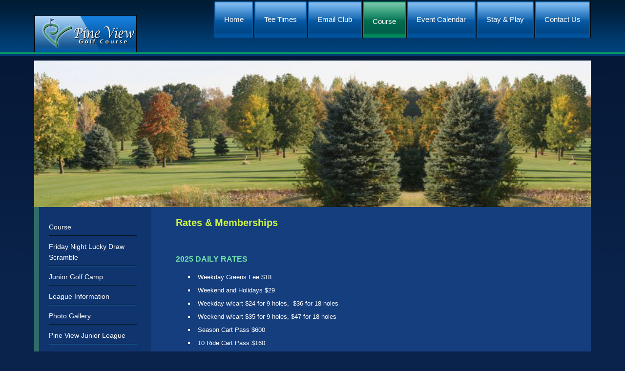

--- FILE ---
content_type: text/html; charset=UTF-8
request_url: https://www.pineviewgolf.net/course/rates/
body_size: 14864
content:
<!DOCTYPE html>
<html lang="en-US">
<head >
<meta charset="UTF-8" />
<meta name="viewport" content="width=device-width, initial-scale=1" />
<meta name='robots' content='index, follow, max-image-preview:large, max-snippet:-1, max-video-preview:-1' />
	<style>img:is([sizes="auto" i], [sizes^="auto," i]) { contain-intrinsic-size: 3000px 1500px }</style>
	
	<!-- This site is optimized with the Yoast SEO plugin v26.4 - https://yoast.com/wordpress/plugins/seo/ -->
	<title>Rates &amp; Memberships - Pine View Golf Course</title>
	<link rel="canonical" href="https://www.pineviewgolf.net/course/rates/" />
	<meta property="og:locale" content="en_US" />
	<meta property="og:type" content="article" />
	<meta property="og:title" content="Rates &amp; Memberships - Pine View Golf Course" />
	<meta property="og:description" content="Rates &amp; Memberships &nbsp; 2025 DAILY RATES 2025 MEMBERSHIP RATES 2025 LEAGUE START DATES" />
	<meta property="og:url" content="https://www.pineviewgolf.net/course/rates/" />
	<meta property="og:site_name" content="Pine View Golf Course" />
	<meta property="article:modified_time" content="2025-04-15T20:04:23+00:00" />
	<meta name="twitter:card" content="summary_large_image" />
	<meta name="twitter:label1" content="Est. reading time" />
	<meta name="twitter:data1" content="1 minute" />
	<script type="application/ld+json" class="yoast-schema-graph">{"@context":"https://schema.org","@graph":[{"@type":"WebPage","@id":"https://www.pineviewgolf.net/course/rates/","url":"https://www.pineviewgolf.net/course/rates/","name":"Rates & Memberships - Pine View Golf Course","isPartOf":{"@id":"https://www.pineviewgolf.net/#website"},"datePublished":"2015-08-19T03:20:42+00:00","dateModified":"2025-04-15T20:04:23+00:00","breadcrumb":{"@id":"https://www.pineviewgolf.net/course/rates/#breadcrumb"},"inLanguage":"en-US","potentialAction":[{"@type":"ReadAction","target":["https://www.pineviewgolf.net/course/rates/"]}]},{"@type":"BreadcrumbList","@id":"https://www.pineviewgolf.net/course/rates/#breadcrumb","itemListElement":[{"@type":"ListItem","position":1,"name":"Course","item":"https://www.pineviewgolf.net/course/"},{"@type":"ListItem","position":2,"name":"Rates &#038; Memberships"}]},{"@type":"WebSite","@id":"https://www.pineviewgolf.net/#website","url":"https://www.pineviewgolf.net/","name":"Pine View Golf Course","description":"Monticello, IN","potentialAction":[{"@type":"SearchAction","target":{"@type":"EntryPoint","urlTemplate":"https://www.pineviewgolf.net/?s={search_term_string}"},"query-input":{"@type":"PropertyValueSpecification","valueRequired":true,"valueName":"search_term_string"}}],"inLanguage":"en-US"}]}</script>
	<!-- / Yoast SEO plugin. -->


<link rel='dns-prefetch' href='//cdn.parsely.com' />
<link rel='dns-prefetch' href='//stats.wp.com' />
<link rel='dns-prefetch' href='//fonts.googleapis.com' />
<link rel='dns-prefetch' href='//v0.wordpress.com' />
<link rel="alternate" type="application/rss+xml" title="Pine View Golf Course &raquo; Feed" href="https://www.pineviewgolf.net/feed/" />
<link rel="alternate" type="application/rss+xml" title="Pine View Golf Course &raquo; Comments Feed" href="https://www.pineviewgolf.net/comments/feed/" />
<link rel="alternate" type="text/calendar" title="Pine View Golf Course &raquo; iCal Feed" href="https://www.pineviewgolf.net/events/?ical=1" />
<script type="text/javascript">
/* <![CDATA[ */
window._wpemojiSettings = {"baseUrl":"https:\/\/s.w.org\/images\/core\/emoji\/16.0.1\/72x72\/","ext":".png","svgUrl":"https:\/\/s.w.org\/images\/core\/emoji\/16.0.1\/svg\/","svgExt":".svg","source":{"concatemoji":"https:\/\/www.pineviewgolf.net\/wp-includes\/js\/wp-emoji-release.min.js?ver=6.8.3"}};
/*! This file is auto-generated */
!function(s,n){var o,i,e;function c(e){try{var t={supportTests:e,timestamp:(new Date).valueOf()};sessionStorage.setItem(o,JSON.stringify(t))}catch(e){}}function p(e,t,n){e.clearRect(0,0,e.canvas.width,e.canvas.height),e.fillText(t,0,0);var t=new Uint32Array(e.getImageData(0,0,e.canvas.width,e.canvas.height).data),a=(e.clearRect(0,0,e.canvas.width,e.canvas.height),e.fillText(n,0,0),new Uint32Array(e.getImageData(0,0,e.canvas.width,e.canvas.height).data));return t.every(function(e,t){return e===a[t]})}function u(e,t){e.clearRect(0,0,e.canvas.width,e.canvas.height),e.fillText(t,0,0);for(var n=e.getImageData(16,16,1,1),a=0;a<n.data.length;a++)if(0!==n.data[a])return!1;return!0}function f(e,t,n,a){switch(t){case"flag":return n(e,"\ud83c\udff3\ufe0f\u200d\u26a7\ufe0f","\ud83c\udff3\ufe0f\u200b\u26a7\ufe0f")?!1:!n(e,"\ud83c\udde8\ud83c\uddf6","\ud83c\udde8\u200b\ud83c\uddf6")&&!n(e,"\ud83c\udff4\udb40\udc67\udb40\udc62\udb40\udc65\udb40\udc6e\udb40\udc67\udb40\udc7f","\ud83c\udff4\u200b\udb40\udc67\u200b\udb40\udc62\u200b\udb40\udc65\u200b\udb40\udc6e\u200b\udb40\udc67\u200b\udb40\udc7f");case"emoji":return!a(e,"\ud83e\udedf")}return!1}function g(e,t,n,a){var r="undefined"!=typeof WorkerGlobalScope&&self instanceof WorkerGlobalScope?new OffscreenCanvas(300,150):s.createElement("canvas"),o=r.getContext("2d",{willReadFrequently:!0}),i=(o.textBaseline="top",o.font="600 32px Arial",{});return e.forEach(function(e){i[e]=t(o,e,n,a)}),i}function t(e){var t=s.createElement("script");t.src=e,t.defer=!0,s.head.appendChild(t)}"undefined"!=typeof Promise&&(o="wpEmojiSettingsSupports",i=["flag","emoji"],n.supports={everything:!0,everythingExceptFlag:!0},e=new Promise(function(e){s.addEventListener("DOMContentLoaded",e,{once:!0})}),new Promise(function(t){var n=function(){try{var e=JSON.parse(sessionStorage.getItem(o));if("object"==typeof e&&"number"==typeof e.timestamp&&(new Date).valueOf()<e.timestamp+604800&&"object"==typeof e.supportTests)return e.supportTests}catch(e){}return null}();if(!n){if("undefined"!=typeof Worker&&"undefined"!=typeof OffscreenCanvas&&"undefined"!=typeof URL&&URL.createObjectURL&&"undefined"!=typeof Blob)try{var e="postMessage("+g.toString()+"("+[JSON.stringify(i),f.toString(),p.toString(),u.toString()].join(",")+"));",a=new Blob([e],{type:"text/javascript"}),r=new Worker(URL.createObjectURL(a),{name:"wpTestEmojiSupports"});return void(r.onmessage=function(e){c(n=e.data),r.terminate(),t(n)})}catch(e){}c(n=g(i,f,p,u))}t(n)}).then(function(e){for(var t in e)n.supports[t]=e[t],n.supports.everything=n.supports.everything&&n.supports[t],"flag"!==t&&(n.supports.everythingExceptFlag=n.supports.everythingExceptFlag&&n.supports[t]);n.supports.everythingExceptFlag=n.supports.everythingExceptFlag&&!n.supports.flag,n.DOMReady=!1,n.readyCallback=function(){n.DOMReady=!0}}).then(function(){return e}).then(function(){var e;n.supports.everything||(n.readyCallback(),(e=n.source||{}).concatemoji?t(e.concatemoji):e.wpemoji&&e.twemoji&&(t(e.twemoji),t(e.wpemoji)))}))}((window,document),window._wpemojiSettings);
/* ]]> */
</script>
<link rel='stylesheet' id='agency-pro-theme-css' href='https://www.pineviewgolf.net/wp-content/themes/agency-pro/style.css?ver=3.1.2' media='all' />
<style id='wp-emoji-styles-inline-css'>

	img.wp-smiley, img.emoji {
		display: inline !important;
		border: none !important;
		box-shadow: none !important;
		height: 1em !important;
		width: 1em !important;
		margin: 0 0.07em !important;
		vertical-align: -0.1em !important;
		background: none !important;
		padding: 0 !important;
	}
</style>
<link rel='stylesheet' id='wp-block-library-css' href='https://www.pineviewgolf.net/wp-includes/css/dist/block-library/style.min.css?ver=6.8.3' media='all' />
<style id='classic-theme-styles-inline-css'>
/*! This file is auto-generated */
.wp-block-button__link{color:#fff;background-color:#32373c;border-radius:9999px;box-shadow:none;text-decoration:none;padding:calc(.667em + 2px) calc(1.333em + 2px);font-size:1.125em}.wp-block-file__button{background:#32373c;color:#fff;text-decoration:none}
</style>
<style id='safe-svg-svg-icon-style-inline-css'>
.safe-svg-cover{text-align:center}.safe-svg-cover .safe-svg-inside{display:inline-block;max-width:100%}.safe-svg-cover svg{fill:currentColor;height:100%;max-height:100%;max-width:100%;width:100%}

</style>
<style id='wp-parsely-recommendations-style-inline-css'>
.parsely-recommendations-list-title{font-size:1.2em}.parsely-recommendations-list{list-style:none;padding:unset}.parsely-recommendations-cardbody{overflow:hidden;padding:.8em;text-overflow:ellipsis;white-space:nowrap}.parsely-recommendations-cardmedia{padding:.8em .8em 0}

</style>
<link rel='stylesheet' id='mediaelement-css' href='https://www.pineviewgolf.net/wp-includes/js/mediaelement/mediaelementplayer-legacy.min.css?ver=4.2.17' media='all' />
<link rel='stylesheet' id='wp-mediaelement-css' href='https://www.pineviewgolf.net/wp-includes/js/mediaelement/wp-mediaelement.min.css?ver=6.8.3' media='all' />
<style id='jetpack-sharing-buttons-style-inline-css'>
.jetpack-sharing-buttons__services-list{display:flex;flex-direction:row;flex-wrap:wrap;gap:0;list-style-type:none;margin:5px;padding:0}.jetpack-sharing-buttons__services-list.has-small-icon-size{font-size:12px}.jetpack-sharing-buttons__services-list.has-normal-icon-size{font-size:16px}.jetpack-sharing-buttons__services-list.has-large-icon-size{font-size:24px}.jetpack-sharing-buttons__services-list.has-huge-icon-size{font-size:36px}@media print{.jetpack-sharing-buttons__services-list{display:none!important}}.editor-styles-wrapper .wp-block-jetpack-sharing-buttons{gap:0;padding-inline-start:0}ul.jetpack-sharing-buttons__services-list.has-background{padding:1.25em 2.375em}
</style>
<style id='ghostkit-typography-inline-css'>
 
</style>
<style id='global-styles-inline-css'>
:root{--wp--preset--aspect-ratio--square: 1;--wp--preset--aspect-ratio--4-3: 4/3;--wp--preset--aspect-ratio--3-4: 3/4;--wp--preset--aspect-ratio--3-2: 3/2;--wp--preset--aspect-ratio--2-3: 2/3;--wp--preset--aspect-ratio--16-9: 16/9;--wp--preset--aspect-ratio--9-16: 9/16;--wp--preset--color--black: #000000;--wp--preset--color--cyan-bluish-gray: #abb8c3;--wp--preset--color--white: #ffffff;--wp--preset--color--pale-pink: #f78da7;--wp--preset--color--vivid-red: #cf2e2e;--wp--preset--color--luminous-vivid-orange: #ff6900;--wp--preset--color--luminous-vivid-amber: #fcb900;--wp--preset--color--light-green-cyan: #7bdcb5;--wp--preset--color--vivid-green-cyan: #00d084;--wp--preset--color--pale-cyan-blue: #8ed1fc;--wp--preset--color--vivid-cyan-blue: #0693e3;--wp--preset--color--vivid-purple: #9b51e0;--wp--preset--gradient--vivid-cyan-blue-to-vivid-purple: linear-gradient(135deg,rgba(6,147,227,1) 0%,rgb(155,81,224) 100%);--wp--preset--gradient--light-green-cyan-to-vivid-green-cyan: linear-gradient(135deg,rgb(122,220,180) 0%,rgb(0,208,130) 100%);--wp--preset--gradient--luminous-vivid-amber-to-luminous-vivid-orange: linear-gradient(135deg,rgba(252,185,0,1) 0%,rgba(255,105,0,1) 100%);--wp--preset--gradient--luminous-vivid-orange-to-vivid-red: linear-gradient(135deg,rgba(255,105,0,1) 0%,rgb(207,46,46) 100%);--wp--preset--gradient--very-light-gray-to-cyan-bluish-gray: linear-gradient(135deg,rgb(238,238,238) 0%,rgb(169,184,195) 100%);--wp--preset--gradient--cool-to-warm-spectrum: linear-gradient(135deg,rgb(74,234,220) 0%,rgb(151,120,209) 20%,rgb(207,42,186) 40%,rgb(238,44,130) 60%,rgb(251,105,98) 80%,rgb(254,248,76) 100%);--wp--preset--gradient--blush-light-purple: linear-gradient(135deg,rgb(255,206,236) 0%,rgb(152,150,240) 100%);--wp--preset--gradient--blush-bordeaux: linear-gradient(135deg,rgb(254,205,165) 0%,rgb(254,45,45) 50%,rgb(107,0,62) 100%);--wp--preset--gradient--luminous-dusk: linear-gradient(135deg,rgb(255,203,112) 0%,rgb(199,81,192) 50%,rgb(65,88,208) 100%);--wp--preset--gradient--pale-ocean: linear-gradient(135deg,rgb(255,245,203) 0%,rgb(182,227,212) 50%,rgb(51,167,181) 100%);--wp--preset--gradient--electric-grass: linear-gradient(135deg,rgb(202,248,128) 0%,rgb(113,206,126) 100%);--wp--preset--gradient--midnight: linear-gradient(135deg,rgb(2,3,129) 0%,rgb(40,116,252) 100%);--wp--preset--font-size--small: 13px;--wp--preset--font-size--medium: 20px;--wp--preset--font-size--large: 36px;--wp--preset--font-size--x-large: 42px;--wp--preset--spacing--20: 0.44rem;--wp--preset--spacing--30: 0.67rem;--wp--preset--spacing--40: 1rem;--wp--preset--spacing--50: 1.5rem;--wp--preset--spacing--60: 2.25rem;--wp--preset--spacing--70: 3.38rem;--wp--preset--spacing--80: 5.06rem;--wp--preset--shadow--natural: 6px 6px 9px rgba(0, 0, 0, 0.2);--wp--preset--shadow--deep: 12px 12px 50px rgba(0, 0, 0, 0.4);--wp--preset--shadow--sharp: 6px 6px 0px rgba(0, 0, 0, 0.2);--wp--preset--shadow--outlined: 6px 6px 0px -3px rgba(255, 255, 255, 1), 6px 6px rgba(0, 0, 0, 1);--wp--preset--shadow--crisp: 6px 6px 0px rgba(0, 0, 0, 1);}:where(.is-layout-flex){gap: 0.5em;}:where(.is-layout-grid){gap: 0.5em;}body .is-layout-flex{display: flex;}.is-layout-flex{flex-wrap: wrap;align-items: center;}.is-layout-flex > :is(*, div){margin: 0;}body .is-layout-grid{display: grid;}.is-layout-grid > :is(*, div){margin: 0;}:where(.wp-block-columns.is-layout-flex){gap: 2em;}:where(.wp-block-columns.is-layout-grid){gap: 2em;}:where(.wp-block-post-template.is-layout-flex){gap: 1.25em;}:where(.wp-block-post-template.is-layout-grid){gap: 1.25em;}.has-black-color{color: var(--wp--preset--color--black) !important;}.has-cyan-bluish-gray-color{color: var(--wp--preset--color--cyan-bluish-gray) !important;}.has-white-color{color: var(--wp--preset--color--white) !important;}.has-pale-pink-color{color: var(--wp--preset--color--pale-pink) !important;}.has-vivid-red-color{color: var(--wp--preset--color--vivid-red) !important;}.has-luminous-vivid-orange-color{color: var(--wp--preset--color--luminous-vivid-orange) !important;}.has-luminous-vivid-amber-color{color: var(--wp--preset--color--luminous-vivid-amber) !important;}.has-light-green-cyan-color{color: var(--wp--preset--color--light-green-cyan) !important;}.has-vivid-green-cyan-color{color: var(--wp--preset--color--vivid-green-cyan) !important;}.has-pale-cyan-blue-color{color: var(--wp--preset--color--pale-cyan-blue) !important;}.has-vivid-cyan-blue-color{color: var(--wp--preset--color--vivid-cyan-blue) !important;}.has-vivid-purple-color{color: var(--wp--preset--color--vivid-purple) !important;}.has-black-background-color{background-color: var(--wp--preset--color--black) !important;}.has-cyan-bluish-gray-background-color{background-color: var(--wp--preset--color--cyan-bluish-gray) !important;}.has-white-background-color{background-color: var(--wp--preset--color--white) !important;}.has-pale-pink-background-color{background-color: var(--wp--preset--color--pale-pink) !important;}.has-vivid-red-background-color{background-color: var(--wp--preset--color--vivid-red) !important;}.has-luminous-vivid-orange-background-color{background-color: var(--wp--preset--color--luminous-vivid-orange) !important;}.has-luminous-vivid-amber-background-color{background-color: var(--wp--preset--color--luminous-vivid-amber) !important;}.has-light-green-cyan-background-color{background-color: var(--wp--preset--color--light-green-cyan) !important;}.has-vivid-green-cyan-background-color{background-color: var(--wp--preset--color--vivid-green-cyan) !important;}.has-pale-cyan-blue-background-color{background-color: var(--wp--preset--color--pale-cyan-blue) !important;}.has-vivid-cyan-blue-background-color{background-color: var(--wp--preset--color--vivid-cyan-blue) !important;}.has-vivid-purple-background-color{background-color: var(--wp--preset--color--vivid-purple) !important;}.has-black-border-color{border-color: var(--wp--preset--color--black) !important;}.has-cyan-bluish-gray-border-color{border-color: var(--wp--preset--color--cyan-bluish-gray) !important;}.has-white-border-color{border-color: var(--wp--preset--color--white) !important;}.has-pale-pink-border-color{border-color: var(--wp--preset--color--pale-pink) !important;}.has-vivid-red-border-color{border-color: var(--wp--preset--color--vivid-red) !important;}.has-luminous-vivid-orange-border-color{border-color: var(--wp--preset--color--luminous-vivid-orange) !important;}.has-luminous-vivid-amber-border-color{border-color: var(--wp--preset--color--luminous-vivid-amber) !important;}.has-light-green-cyan-border-color{border-color: var(--wp--preset--color--light-green-cyan) !important;}.has-vivid-green-cyan-border-color{border-color: var(--wp--preset--color--vivid-green-cyan) !important;}.has-pale-cyan-blue-border-color{border-color: var(--wp--preset--color--pale-cyan-blue) !important;}.has-vivid-cyan-blue-border-color{border-color: var(--wp--preset--color--vivid-cyan-blue) !important;}.has-vivid-purple-border-color{border-color: var(--wp--preset--color--vivid-purple) !important;}.has-vivid-cyan-blue-to-vivid-purple-gradient-background{background: var(--wp--preset--gradient--vivid-cyan-blue-to-vivid-purple) !important;}.has-light-green-cyan-to-vivid-green-cyan-gradient-background{background: var(--wp--preset--gradient--light-green-cyan-to-vivid-green-cyan) !important;}.has-luminous-vivid-amber-to-luminous-vivid-orange-gradient-background{background: var(--wp--preset--gradient--luminous-vivid-amber-to-luminous-vivid-orange) !important;}.has-luminous-vivid-orange-to-vivid-red-gradient-background{background: var(--wp--preset--gradient--luminous-vivid-orange-to-vivid-red) !important;}.has-very-light-gray-to-cyan-bluish-gray-gradient-background{background: var(--wp--preset--gradient--very-light-gray-to-cyan-bluish-gray) !important;}.has-cool-to-warm-spectrum-gradient-background{background: var(--wp--preset--gradient--cool-to-warm-spectrum) !important;}.has-blush-light-purple-gradient-background{background: var(--wp--preset--gradient--blush-light-purple) !important;}.has-blush-bordeaux-gradient-background{background: var(--wp--preset--gradient--blush-bordeaux) !important;}.has-luminous-dusk-gradient-background{background: var(--wp--preset--gradient--luminous-dusk) !important;}.has-pale-ocean-gradient-background{background: var(--wp--preset--gradient--pale-ocean) !important;}.has-electric-grass-gradient-background{background: var(--wp--preset--gradient--electric-grass) !important;}.has-midnight-gradient-background{background: var(--wp--preset--gradient--midnight) !important;}.has-small-font-size{font-size: var(--wp--preset--font-size--small) !important;}.has-medium-font-size{font-size: var(--wp--preset--font-size--medium) !important;}.has-large-font-size{font-size: var(--wp--preset--font-size--large) !important;}.has-x-large-font-size{font-size: var(--wp--preset--font-size--x-large) !important;}
:where(.wp-block-post-template.is-layout-flex){gap: 1.25em;}:where(.wp-block-post-template.is-layout-grid){gap: 1.25em;}
:where(.wp-block-columns.is-layout-flex){gap: 2em;}:where(.wp-block-columns.is-layout-grid){gap: 2em;}
:root :where(.wp-block-pullquote){font-size: 1.5em;line-height: 1.6;}
</style>
<link rel='stylesheet' id='super-rss-reader-css' href='https://www.pineviewgolf.net/wp-content/plugins/super-rss-reader/public/css/style.min.css?ver=5.3' media='all' />
<link rel='stylesheet' id='ghostkit-classic-theme-fallback-css' href='https://www.pineviewgolf.net/wp-content/plugins/ghostkit/assets/css/fallback-classic-theme.css?ver=1768429639' media='all' />
<link rel='stylesheet' id='ghostkit-css' href='https://www.pineviewgolf.net/wp-content/plugins/ghostkit/build/gutenberg/style.css?ver=1768429639' media='all' />
<link rel='stylesheet' id='login-with-google-css' href='https://www.pineviewgolf.net/wp-content/client-mu-plugins/rkv-sso/login-with-google/assets/build/css/login.css?ver=1768429638' media='all' />
<link rel='stylesheet' id='dashicons-css' href='https://www.pineviewgolf.net/wp-includes/css/dashicons.min.css?ver=6.8.3' media='all' />
<link rel='stylesheet' id='google-fonts-css' href='//fonts.googleapis.com/css?family=EB+Garamond%7CSpinnaker&#038;ver=3.1.2' media='all' />
<link rel='stylesheet' id='thickbox-css' href='https://www.pineviewgolf.net/wp-includes/js/thickbox/thickbox.css?ver=6.8.3' media='all' />
<link rel='stylesheet' id='gn-genesis-a11y-css' href='https://www.pineviewgolf.net/wp-content/plugins/golfnow-genesis-a11y//assets/dist/accessibility.css?ver=1.0' media='all' />
<link rel='stylesheet' id='golfnow-legacy-shortcodes-css-css' href='https://www.pineviewgolf.net/wp-content/plugins/golfnow-legacy-shortcodes//assets/css/shortcodes.css?ver=1.0' media='all' />
<link rel='stylesheet' id='golfnow-legacy-shortcodes-responsive-css-css' href='https://www.pineviewgolf.net/wp-content/plugins/golfnow-legacy-shortcodes//assets/css/shortcodes_responsive.css?ver=1.0' media='all' />
<link rel='stylesheet' id='simple-social-icons-font-css' href='https://www.pineviewgolf.net/wp-content/plugins/simple-social-icons/css/style.css?ver=3.0.2' media='all' />
<link rel='stylesheet' id='golf-now-customize-styles-css' href='https://www.pineviewgolf.net/wp-content/plugins/golfnow-customize/assets/dist/customize.css?ver=0.1.3' media='all' />
<link rel='stylesheet' id='golf-now-calendar-styles-css' href='https://www.pineviewgolf.net/wp-content/plugins/golfnow-customize/assets/dist/sugar-calendar.css?ver=0.1.1' media='all' />
<script type="text/javascript" src="https://www.pineviewgolf.net/wp-includes/js/jquery/jquery.min.js?ver=3.7.1" id="jquery-core-js"></script>
<script type="text/javascript" src="https://www.pineviewgolf.net/wp-includes/js/jquery/jquery-migrate.min.js?ver=3.4.1" id="jquery-migrate-js"></script>
<script type="text/javascript" src="https://www.pineviewgolf.net/wp-content/plugins/super-rss-reader/public/js/jquery.easy-ticker.min.js?ver=5.3" id="jquery-easy-ticker-js"></script>
<script type="text/javascript" src="https://www.pineviewgolf.net/wp-content/plugins/super-rss-reader/public/js/script.min.js?ver=5.3" id="super-rss-reader-js"></script>
<script type="text/javascript" src="https://www.pineviewgolf.net/wp-content/themes/agency-pro/js/responsive-menu.js?ver=1.0.0" id="agency-responsive-menu-js"></script>
<link rel="https://api.w.org/" href="https://www.pineviewgolf.net/wp-json/" /><link rel="alternate" title="JSON" type="application/json" href="https://www.pineviewgolf.net/wp-json/wp/v2/pages/15" /><meta name="generator" content="WordPress 6.8.3" />
<link rel='shortlink' href='https://www.pineviewgolf.net/?p=15' />
<link rel="alternate" title="oEmbed (JSON)" type="application/json+oembed" href="https://www.pineviewgolf.net/wp-json/oembed/1.0/embed?url=https%3A%2F%2Fwww.pineviewgolf.net%2Fcourse%2Frates%2F" />
<link rel="alternate" title="oEmbed (XML)" type="text/xml+oembed" href="https://www.pineviewgolf.net/wp-json/oembed/1.0/embed?url=https%3A%2F%2Fwww.pineviewgolf.net%2Fcourse%2Frates%2F&#038;format=xml" />
<meta name="tec-api-version" content="v1"><meta name="tec-api-origin" content="https://www.pineviewgolf.net"><link rel="alternate" href="https://www.pineviewgolf.net/wp-json/tribe/events/v1/" />	<style>img#wpstats{display:none}</style>
				<style type="text/css">
			.ghostkit-effects-enabled .ghostkit-effects-reveal {
				pointer-events: none;
				visibility: hidden;
			}
		</style>
		<script>
			if (!window.matchMedia('(prefers-reduced-motion: reduce)').matches) {
				document.documentElement.classList.add(
					'ghostkit-effects-enabled'
				);
			}
		</script>
		<script type="application/ld+json" class="wp-parsely-metadata">{"@context":"https:\/\/schema.org","@type":"WebPage","headline":"Rates &#038; Memberships","url":"http:\/\/www.pineviewgolf.net\/course\/rates\/","mainEntityOfPage":{"@type":"WebPage","@id":"http:\/\/www.pineviewgolf.net\/course\/rates\/"},"thumbnailUrl":"","image":{"@type":"ImageObject","url":""},"articleSection":"Uncategorized","author":[{"@type":"Person","name":"gndaustinson"}],"creator":["gndaustinson"],"publisher":{"@type":"Organization","name":"Pine View Golf Course","logo":""},"keywords":[],"dateCreated":"2015-08-19T03:20:42Z","datePublished":"2015-08-19T03:20:42Z","dateModified":"2025-04-15T20:04:23Z"}</script><link rel="icon" href="https://www.pineviewgolf.net/wp-content/themes/agency-pro/images/favicon.ico" />
<style type="text/css">.site-title a { background: url(https://www.pineviewgolf.net/wp-content/uploads/sites/5275/2015/08/logo.jpg) no-repeat !important; }</style>
<style type="text/css">.recentcomments a{display:inline !important;padding:0 !important;margin:0 !important;}</style><!-- Google Analytics -->
<script>
(function(i,s,o,g,r,a,m){i['GoogleAnalyticsObject']=r;i[r]=i[r]||function(){
(i[r].q=i[r].q||[]).push(arguments)},i[r].l=1*new Date();a=s.createElement(o),
m=s.getElementsByTagName(o)[0];a.async=1;a.src=g;m.parentNode.insertBefore(a,m)
})(window,document,'script','https://www.google-analytics.com/analytics.js','ga');

	ga('create', 'UA-26642741-3', 'auto');
	ga('send', 'pageview');
</script>
<!-- End Google Analytics -->
		<style type="text/css" id="wp-custom-css">
			/*
A supplemental stylesheet for the 'agency-pro' child-theme. This stylesheet is included after the child-theme's style.css.
*/

/*
A supplemental stylesheet for the 'agency-pro' child-theme. This stylesheet is included after the child-theme's style.css.
*/

.image_banner.banners {
	display: none !important;
}

body,
.site-footer,
h1, h2, h3, h4, h5, h6,
.genesis-nav-menu {
font-family: helvetica, arial, sans-serif;
}

body {
background: #2d2d2d url(https://www.pineviewgolf.net/wp-content/uploads/sites/5275/2015/08/css_content_bg.jpg) repeat-x 0 113px;
color: #000;
}

.backstretch {
display: none;
}

.site-header {
background: #000 url(https://www.pineviewgolf.net/wp-content/uploads/sites/5275/2019/04/headerBG.jpg) repeat-x center top;
position: static;
}

.header-full-width .site-container, .site-container {
padding-top: 0;
background: url(https://www.pineviewgolf.net/wp-content/uploads/sites/5275/2019/04/headerBorder.jpg) repeat-x center top;
}
.title-area {
width: 210px;
}

.header-image .title-area {
padding: 34px 0 0;
}

.header-image .site-title a {
min-height: 75px;
background-position: center top !important;
}

.site-header .widget-area {
width: 920px;
}

@media only screen and (max-width: 1180px) {
.site-header .widget-area {
width: 740px;
}

.genesis-nav-menu {
font-size: 12px;
}
}

.mobileOnly {
	display: none;
}

@media only screen and (max-width: 600px) {
	.mobileOnly {
		display: inline-block;
		margin-top: 10px;
	}
	
	p.mobileOnly {
	text-align:center;
	display: block;
	}
}

@media only screen and (max-width: 1023px) {
.header-image .title-area {
float: none;
margin: 0 auto;
}

.site-header .widget-area {
width: 100%;
}
}

.socialmediaicons {
margin: 0 auto;
display: inline-block;
}

.socialmediaicons img {
vertical-align: bottom;
height: 22px;
width: 22px;
}

ul.genesis-nav-menu > li {
vertical-align: bottom;
border: 1px solid #565656;
border-bottom: none;
}

ul.genesis-nav-menu > li > a {
background: #000 url(https://www.pineviewgolf.net/wp-content/uploads/sites/5275/2015/08/css_top_nav.jpg) repeat-x center top;
border: 2px solid #000;
border-top: none;
border-bottom: none;
height: 74px;
padding: 18px 16px 0;
}

ul.genesis-nav-menu > li > a:hover,
.genesis-nav-menu > .current-menu-item > a,
.genesis-nav-menu > .current-page-parent > a {
padding-top: 32px;
}

.genesis-nav-menu a:hover, .genesis-nav-menu .current-menu-item > a, .genesis-nav-menu .current-menu-item > a:hover, .genesis-nav-menu .current-page-parent > a {
border-color: #000;
color: white;
background: #000 url(https://www.pineviewgolf.net/wp-content/uploads/sites/5275/2015/08/css_top_nav-hover.jpg) repeat-x center top;
}

.genesis-nav-menu .sub-menu a {
background: #013F7F;
}

.genesis-nav-menu .sub-menu a:hover,
.genesis-nav-menu .sub-menu .current-menu-item > a {
background: #00264E;
}

.genesis-nav-menu .sub-menu .current-menu-item > a {
color: white;
}
@media only screen and (max-width: 680px) {

.site-header ul.genesis-nav-menu {
background: none;
}

ul.genesis-nav-menu > li {
border: none;
}

ul.genesis-nav-menu > li > a,
.genesis-nav-menu a:hover, .genesis-nav-menu .current-menu-item > a, .genesis-nav-menu .current-menu-item > a:hover, .genesis-nav-menu .current-page-parent > a,
.genesis-nav-menu .sub-menu a:hover, .genesis-nav-menu .sub-menu .current-menu-item > a {
background: none;
}

ul.genesis-nav-menu > li > a {
height: auto;
}

.genesis-nav-menu.responsive-menu > .menu-item-has-children:before {
height: 17px;
}

}

.site-inner {
background: #e2e2e2;
margin-top: 12px;
padding: 0;
}

.top_slider {
padding: 10px;
}

.top_slider .slider-wrapper {
margin-bottom: 10px;
border: 2px solid #666;
}

.textBanner {
background: #013E7F;
color: white;
padding: 5px 10%;
text-align: center;
margin-bottom: 10px;
}

.textBanner p {
text-align: center;
margin: 0;
}

.textBanner a,
.textBanner a:hover {
color: white;
text-decoration: underline;
}

.textBanner a:hover {
text-decoration: none;
}

.one-fifth {
width: 18%;
float: left;
margin-left: 2%;
}

.first {
margin-left: 0;
}

@media only screen and (max-width: 800px) {
.one-fifth {
margin: 0;
width: 100%;
}
}

.banner img,
.bannerShortcode {
border: 5px solid #898989;
}

p.bannerTitle {
text-align: center;
font-family: georgia, 'times new roman', serif;
margin: -57px 0 0 0;
}

p.bannerTitle a {
color: white;
text-decoration: underline;
}

.bannerShortcode {
background: #313131;
height: 128px;
overflow: hidden;
color: white;
}

.bannerShortcode h1, .bannerShortcode h2 { font-size: 16px }
.bannerShortcode h3, .bannerShortcode h4 { font-size: 15px }
.bannerShortcode h5, .bannerShortcode h6 { font-size: 14px }

.bannerShortcode .widget-title,
.bannerShortcode > h4{
color: #000;
background: #C2C2BA;
text-transform: none;
font-weight: normal;
margin:0 0 4px;
padding: 6px;
font-size: 20px;
}

.bannerShortcode .srr-style-none .srr-item {
padding: 0 0 1px !important;
}

.bannerShortcode .srr-wrap .srr-title, .bannerShortcode .srr-wrap .srr-meta {
font-size: 12px;
line-height: 100%;
}

@media only screen and (max-width: 1023px) {
.bannerShortcode {
height: 101px;
}
}

@media only screen and (max-width: 800px) {
p.bannerTitle {
margin-bottom: 20px;
}

.bannerShortcode {
height: auto;
}

}

.content {
width: 870px;
}

.content-sidebar-sidebar .content-sidebar-wrap, .sidebar-content-sidebar .content-sidebar-wrap, .sidebar-sidebar-content .content-sidebar-wrap {
width: 880px;
}

.content-sidebar-sidebar .content, .sidebar-content-sidebar .content, .sidebar-sidebar-content .content {
width: 610px;
}

.sidebar-primary,
.sidebar-secondary {
width: 240px;
margin: 0 10px;
}

@media only screen and (max-width: 1180px) {
.content {
width: 690px;
}

.content-sidebar-sidebar .content-sidebar-wrap, .sidebar-content-sidebar .content-sidebar-wrap, .sidebar-sidebar-content .content-sidebar-wrap {
width: 700px;
}

.content-sidebar-sidebar .content, .sidebar-content-sidebar .content, .sidebar-sidebar-content .content {
width: 440px;
}
}

@media only screen and (max-width: 1023px) {
.content,
.sidebar-primary,
.sidebar-secondary,
.content-sidebar-sidebar .content-sidebar-wrap, .sidebar-content-sidebar .content-sidebar-wrap, .sidebar-sidebar-content .content-sidebar-wrap,
.content-sidebar-sidebar .content, .sidebar-content-sidebar .content, .sidebar-sidebar-content .content {
width: 100%;
}

.sidebar-primary,
.sidebar-secondary {
margin: 0;
}
}

.entry,
.sidebar .widget {
background: none;
padding: 20px;
}

.entry-title {
display: none;
}

h1, h2, h3, h4, h5, h6 {
font-weight: bold;
}

.sidebar a {
color: #fff;
}

h1, h2, h3, h4, h5, h6,
a,
.sidebar a:hover {
color: #4C92EF;
}

p,
.entry-content ol, .entry-content p, .entry-content ul, .quote-caption {
margin-bottom: 10px;
}
.entry a {
text-decoration: underline;
}

.entry a:hover {
text-decoration: none;
}

.sidebar {
color: #fff;
background: #000;
}

.sidebar .widget {
margin-bottom: 0;
}

.sidebar li {
border-bottom: 1px solid #2E2E2E;
}

button, input[type="button"], input[type="reset"], input[type="submit"], .button, .entry-content .button {
background-color: #3A3A3A;
}

button:hover, input:hover[type="button"], input:hover[type="reset"], input:hover[type="submit"], .button:hover, .entry-content .button:hover {
background-color: #1D1D1D;
}

.weatherTemp {
color: #FFF !important;
}
.widget-title {
color: white;
}

.site-footer {
background: none;
color: #fff;
padding: 0;
text-transform: none;
letter-spacing: 0;
font-size: 13px;
}

.site-footer .wrap {
border-top: 1px solid #3C3C3C;
background-color: #2D2D2D;
padding: 20px 0;
}

@media only screen and (max-width: 680px) {
.site-footer .wrap {
width: 100%;
}
}


/*------ GENERAL ------*/

body {
    background: url("https://www.pineviewgolf.net/wp-content/uploads/sites/5275/2015/08/css_content_bg.jpg") repeat-x 0 113px #0a234c;
    color: #fff;
    font-family: Verdana, Geneva, sans-serif;
    font-size: 13px;
    margin: 0px;
    padding: 0px;
}

h1, h2, h3, h4, h5, h6 {
    font-family: Verdana,Geneva,sans-serif;
    margin: 0;
}

h1, h2, h3 {
    font-weight: bold;
}

h1 {
    color: #cef743;
    font-size: 20px;
    padding: 0 0 20px 0;
}

h2 {
    color: #ffba00;
    font-size: 18px;
    padding: 0 0 16px 0;
}

h3 {
    color: #71e0ad;
    font-size: 16px;
    padding: 0 0 14px 0;
}

h4 {
    color: #6ceaef;
    font-size: 14px;
    padding: 0 0 8px 0;
}

h5 {
    color: #ffffff;
    font-size: 13px;
    padding: 0 0 8px 0;
}

h6 {
    color: #fff;
    font-size: 13px; 
    padding: 0 0 8px 0;
}

.content p {
    line-height: 22px;
    padding: 0 0 10px;
    margin: 0;
}

.entry a,
.entry-content p a {
    color: #ffcc00;
    /*font-variant: small-caps;*/
    font-weight: bold;
    text-decoration: underline;
}

.entry a:hover,
.entry-content p a:hover {
    /*color: #f5dd6f;*/
    text-decoration: underline;
}

.entry-content p strong {
    color: #ffcc00;
    font-variant: normal;
}

.entry-content ul li {
    padding: 3px 5px;
}

input, textarea, select {
    border: 1px solid #cccccc !important;
    border-radius: 8px !important;
    padding: 8px !important;
}

.genesis-tabs-container .genesis-tabs-control li {
    width: 11%;
    text-align: center;
    border-bottom: 1px solid #E7E7E7;
}


/*------ HEADER ------*/

.site-header {
    background: transparent url("https://www.pineviewgolf.net/wp-content/uploads/sites/5275/2015/08/css_header_bg.jpg") repeat-x scroll 0 0;
    min-height: 112px;
    padding-top: 2px;
}


/*------ LOGO ------*/

.header-image .title-area {
    padding: 29px 0 0;
}


/*------ HEADER TOP SOCIAL ------*/

.socialmediaicons {
    margin-bottom: 2px;
}


/*------ NAVIGATION ------*/

ul.genesis-nav-menu > li {
    background-color: #000;
    border: none;
    float: left;
    font-family: Verdana;
    font-size: 15px;
    list-style: outside;
}

ul.genesis-nav-menu > li > a {
    background: #085ca7 url("https://www.pineviewgolf.net/wp-content/uploads/sites/5275/2015/08/css_top_nav.jpg") repeat-x scroll 0 0;
    border-left: 2px solid #085ca7;
    border-right: 2px solid #085ca7;
    color: #fff;
    cursor: pointer;
    display: block;
    font-family: Verdana,Geneva,sans-serif;
    font-size: 15px;
    font-variant: normal;
    font-weight: normal;
    margin: 1px 1px 0;
    padding: 26px 18px 0;
    text-decoration: none;
    text-transform: none;
}

.genesis-nav-menu a:hover,
ul.genesis-nav-menu > li > a:hover,
.genesis-nav-menu > .current-menu-item > a,
.genesis-nav-menu > .current-menu-item > a:hover,
.genesis-nav-menu > .current-page-parent > a {
    background: transparent url("https://www.pineviewgolf.net/wp-content/uploads/sites/5275/2015/08/css_top_nav-hover.jpg") repeat-x scroll 0 0;
    border-left: 2px solid #058f6e;
    border-right: 2px solid #058f6e;
    color: #fff;
    font-weight: normal;
    padding-top: 30px;
    text-decoration: none;
}

.genesis-nav-menu .sub-menu {
    background-color: #00955c;
    border-right: 1px solid #000;
    border-bottom: 1px solid #000;
    border-left: 1px solid #000;
    text-align: left;
    width: 182px;
}

.genesis-nav-menu .sub-menu a {
    background-color: #00955c;
    border: none;
    font-size: 14px;
    margin: 0;
    padding: 10px 12px;
}

.genesis-nav-menu .sub-menu a:hover,
.genesis-nav-menu .sub-menu .current-menu-item > a {
    background: #02643e;
    border: none;
    padding: 10px 12px;
}


/*------ CONTAINER ------*/

.site-container {
    background: transparent;
}

.site-inner {
    /* Permalink - use to edit and share this gradient: http://colorzilla.com/gradient-editor/#153e7e+0,153e7e+100 */
    background: #153e7e; /* Old browsers */
    background: -moz-linear-gradient(top,  #153e7e 0%, #153e7e 100%); /* FF3.6+ */
    background: -webkit-gradient(linear, left top, left bottom, color-stop(0%,#153e7e), color-stop(100%,#153e7e)); /* Chrome,Safari4+ */
    background: -webkit-linear-gradient(top,  #153e7e 0%,#153e7e 100%); /* Chrome10+,Safari5.1+ */
    background: -o-linear-gradient(top,  #153e7e 0%,#153e7e 100%); /* Opera 11.10+ */
    background: -ms-linear-gradient(top,  #153e7e 0%,#153e7e 100%); /* IE10+ */
    background: linear-gradient(to bottom,  #153e7e 0%,#153e7e 100%); /* W3C */
    filter: progid:DXImageTransform.Microsoft.gradient( startColorstr='#153e7e', endColorstr='#153e7e',GradientType=0 ); /* IE6-9 */
}


/*------ SLIDER ------*/

.top_slider .slider-wrapper {
    border: 2px solid #002c1c;
    margin-bottom: 25px;
}


/*------ BANNERS ------*/

.banner img, .bannerShortcode {
    border: 5px solid #71abdf;
}

.bannerShortcode {
    background: #183e5f;
}

p.bannerTitle a {
    font-family: Georgia,"Times New Roman",Times,serif;
    font-size: 15px;
    font-variant: normal;
    font-weight: bold;
}

.bannerShortcode .widget-title {
    /* Permalink - use to edit and share this gradient: http://colorzilla.com/gradient-editor/#439857+0,2a733c+100 */
    background: #439857; /* Old browsers */
    background: -moz-linear-gradient(top,  #439857 0%, #2a733c 100%); /* FF3.6+ */
    background: -webkit-gradient(linear, left top, left bottom, color-stop(0%,#439857), color-stop(100%,#2a733c)); /* Chrome,Safari4+ */
    background: -webkit-linear-gradient(top,  #439857 0%,#2a733c 100%); /* Chrome10+,Safari5.1+ */
    background: -o-linear-gradient(top,  #439857 0%,#2a733c 100%); /* Opera 11.10+ */
    background: -ms-linear-gradient(top,  #439857 0%,#2a733c 100%); /* IE10+ */
    background: linear-gradient(to bottom,  #439857 0%,#2a733c 100%); /* W3C */
    filter: progid:DXImageTransform.Microsoft.gradient( startColorstr='#439857', endColorstr='#2a733c',GradientType=0 ); /* IE6-9 */
    color: #fff;
    text-align: center;
}

.super-rss-reader-widget {
    padding: 0 10px;
}

.srr-title a {
    color: #fff;
    font-family: Verdana;
    font-variant: small-caps;
    font-weight: bold;
}

.srr-title a:hover {
    color: #f5dd6f;
}


/*------ SIDEBAR ------*/

.sidebar {
    background: #10346e url("https://www.pineviewgolf.net/wp-content/uploads/sites/5275/2015/09/sidebar.jpg") repeat-y scroll 0 0;
    margin-left: 0;
}

ul.customSidebarMenu {
    margin: 0 10px;
}

.sidebar li {
    background: transparent url("https://www.pineviewgolf.net/wp-content/uploads/sites/5275/2015/08/css_sidelist_bot.gif") repeat-x scroll center bottom;
    border-bottom: none;
    margin: 8px 0;
    padding: 2px 0 8px;
}

.sidebar a {
    color: #fff;
    font-size: 14px;
    font-variant: normal;
    font-weight: normal;
    padding-left: 0;
    padding-top: 2px;
    text-decoration: none;
}

.sidebar a:hover {
    color: #f5dd6f;
}


/*------ FOOTER ------*/

.site-footer {
    font-family: Verdana,Geneva,sans-serif;
}

.site-footer .wrap {
    background-color: #092e6a;
    border-top: 1px solid #19456b;
    color: #fff;
    font-size: 12px;
    font-weight: bold;
    padding: 30px 0;
}

.site-footer p, .copy {
    margin-bottom: 15px;
}


/*------ CALENDAR ------*/

.wpmudevevents-list table {
    border: 1px solid #fff;
}

.wpmudevevents-list table th {
    text-align: center;
}

.today span {
    color: #000;
}

.wpmudevevents-buttons, #wpmudevevents-user {
    display: none;
}

/*------ RWD ------*/

@media only screen and (max-width: 680px) {
    ul.genesis-nav-menu > li,
    .genesis-nav-menu.responsive-menu li a,
    .genesis-nav-menu.responsive-menu li a:hover,
    .genesis-nav-menu.responsive-menu .sub-menu,
    .genesis-nav-menu .sub-menu .current-menu-item > a {
        background: transparent;
    }
    .mobileOnly {
        margin-top: 0;
    }
    .site-inner {
        margin-top: 0;
    }
}

@media screen and (min-width:801px) and (max-width:1023px) {
    .bannerShortcode .widget-title {
        font-size: 16px;
    }
}

@media only screen and (max-width: 1023px) {
    .site-header .widget-area {
        text-align: center;
    }
    .socialmediaicons {
        margin: 2px;
    }
    ul.genesis-nav-menu > li {
        float: none;
        margin-left: -3px !important;
    }
    ul.genesis-nav-menu > li > a {
        padding: 26px 10px 0;
    }
}

@media only screen and (min-width: 1024px) {
    p.bannerTitle {
        margin: -57px 0 0 45px;
        text-align: left;
    }
}

@media only screen and (max-width: 1180px) {
    ul.genesis-nav-menu > li > a {
        padding: 26px 5px 0;
    }
}

/* calendar color */
#sc_calendar_title{
	color: #222;
}
.calendar-day  a{
	color: #4C92EF;
}

.tribe-common a:not(.tribe-common-anchor--unstyle), .tribe-common a:not(.tribe-common-anchor--unstyle):active, .tribe-common a:not(.tribe-common-anchor--unstyle):focus, .tribe-common a:not(.tribe-common-anchor--unstyle):hover, .tribe-common a:not(.tribe-common-anchor--unstyle):visited {
	color: #cef743;
}

.tribe-common--breakpoint-medium.tribe-common .tribe-common-c-btn-border-small, .tribe-common--breakpoint-medium.tribe-common a.tribe-common-c-btn-border-small{
	color: #000 !important;
}

.tribe-common--breakpoint-medium.tribe-common .tribe-common-b2{
	color: #fff;
}

.tribe-events .tribe-events-calendar-list__event-date-tag-weekday{
	color: #fff !important;
}

.tribe-common--breakpoint-medium.tribe-common .tribe-common-h4--min-medium{
	color: #cef743;
}

.tooltipster-base.tribe-events-tooltip-theme {
	background-color: #153e7e;
}
.tooltipster-base.tribe-events-tooltip-theme p{
	color:#fff;
}
section#tribe-events-pg-template p, section#tribe-events-pg-template a, section#tribe-events-pg-template .tribe-events-meta-group-details h2, section#tribe-events-pg-template .tribe-events-meta-group-details .tribe-events-abbr, section#tribe-events-pg-template .tribe-events-meta-group-details .tribe-events-start-date-label, section#tribe-events-pg-template .tribe-events-meta-group-details .tribe-events-start-time-label, .tribe-events button.tribe-events-c-top-bar__datepicker-button, .tribe-common .tribe-common-h7, .tribe-events .tribe-events-c-search__button, .tribe-events button.tribe-events-c-search__button  {
    color: #fff;
}		</style>
		</head>
<body class="wp-singular page-template-default page page-id-15 page-child parent-pageid-4 wp-theme-genesis wp-child-theme-agency-pro tribe-no-js custom-header header-image sidebar-content genesis-breadcrumbs-hidden genesis-footer-widgets-hidden"><header class="site-header"><div class="wrap"><div class="title-area"><p class="site-title"><a href="https://www.pineviewgolf.net/">Pine View Golf Course</a></p></div><div class="widget-area header-widget-area"><section id="nav_menu-2" class="widget widget_nav_menu"><div class="widget-wrap"><nav class="nav-header"><ul id="menu-jmenu" class="menu genesis-nav-menu js-superfish"><li id="menu-item-35" class="menu-item menu-item-type-post_type menu-item-object-page menu-item-home menu-item-35"><a href="https://www.pineviewgolf.net/"><span >Home</span></a></li>
<li id="menu-item-36" class="menu-item menu-item-type-custom menu-item-object-custom menu-item-36"><a target="_blank" href="https://pine-view-golf-course.book.teeitup.golf"><span >Tee Times</span></a></li>
<li id="menu-item-37" class="menu-item menu-item-type-post_type menu-item-object-page menu-item-37"><a href="https://www.pineviewgolf.net/email-club/"><span >Email Club</span></a></li>
<li id="menu-item-38" class="menu-item menu-item-type-post_type menu-item-object-page current-page-ancestor current-menu-ancestor current-menu-parent current-page-parent current_page_parent current_page_ancestor menu-item-has-children menu-item-38"><a href="https://www.pineviewgolf.net/course/"><span >Course</span></a>
<ul class="sub-menu">
	<li id="menu-item-39" class="menu-item menu-item-type-post_type menu-item-object-page menu-item-39"><a href="https://www.pineviewgolf.net/course/scorecard/"><span >Scorecard</span></a></li>
	<li id="menu-item-40" class="menu-item menu-item-type-post_type menu-item-object-page current-menu-item page_item page-item-15 current_page_item menu-item-40"><a href="https://www.pineviewgolf.net/course/rates/" aria-current="page"><span >Rates &#038; Memberships</span></a></li>
	<li id="menu-item-41" class="menu-item menu-item-type-post_type menu-item-object-page menu-item-41"><a href="https://www.pineviewgolf.net/course/junior/"><span >Junior Golf Camp</span></a></li>
	<li id="menu-item-42" class="menu-item menu-item-type-post_type menu-item-object-page menu-item-42"><a href="https://www.pineviewgolf.net/course/league/"><span >League Information</span></a></li>
	<li id="menu-item-44" class="menu-item menu-item-type-post_type menu-item-object-page menu-item-44"><a href="https://www.pineviewgolf.net/course/draw/"><span >Lucky Draw Scramble</span></a></li>
	<li id="menu-item-45" class="menu-item menu-item-type-post_type menu-item-object-page menu-item-45"><a href="https://www.pineviewgolf.net/course/photo-gallery/"><span >Photo Gallery</span></a></li>
	<li id="menu-item-46" class="menu-item menu-item-type-post_type menu-item-object-page menu-item-46"><a href="https://www.pineviewgolf.net/course/policy/"><span >Policies</span></a></li>
	<li id="menu-item-47" class="menu-item menu-item-type-post_type menu-item-object-page menu-item-47"><a href="https://www.pineviewgolf.net/course/weather/"><span >Weather</span></a></li>
</ul>
</li>
<li id="menu-item-760" class="menu-item menu-item-type-custom menu-item-object-custom menu-item-has-children menu-item-760"><a href="https://www.pineviewgolf.net/events/month/"><span >Event Calendar</span></a>
<ul class="sub-menu">
	<li id="menu-item-761" class="menu-item menu-item-type-custom menu-item-object-custom menu-item-761"><a href="https://www.pineviewgolf.net/events/"><span >Upcoming Events</span></a></li>
</ul>
</li>
<li id="menu-item-50" class="menu-item menu-item-type-post_type menu-item-object-page menu-item-50"><a href="https://www.pineviewgolf.net/stay-play/"><span >Stay &#038; Play</span></a></li>
<li id="menu-item-51" class="menu-item menu-item-type-post_type menu-item-object-page menu-item-has-children menu-item-51"><a href="https://www.pineviewgolf.net/contact-us/"><span >Contact Us</span></a>
<ul class="sub-menu">
	<li id="menu-item-52" class="menu-item menu-item-type-post_type menu-item-object-page menu-item-52"><a href="https://www.pineviewgolf.net/contact-us/directions/"><span >Directions</span></a></li>
	<li id="menu-item-53" class="menu-item menu-item-type-post_type menu-item-object-page menu-item-53"><a href="https://www.pineviewgolf.net/contact-us/links/"><span >Links</span></a></li>
</ul>
</li>
</ul></nav></div></section>
</div></div></header><div class="site-container"><ul class="genesis-skip-link"><li><a href="#genesis-content" class="screen-reader-shortcut"> Skip to main content</a></li><li><a href="#genesis-sidebar-primary" class="screen-reader-shortcut"> Skip to primary sidebar</a></li></ul><div class="utility-bar"><div class="wrap"></div></div><nav class="mobileOnly">
		<a class="button mobile-link" href="https://www.pineviewgolf.net/flyover/">
	
		Flyover		</a>
	</nav>
<div class="site-inner"><div class="slider-container"><div class="slider-wrapper"><div class="ribbon"></div><div id="nivoslider-105" class="nivoSlider"><img src="https://www.pineviewgolf.net/wp-content/uploads/sites/5275/2015/08/index_pic00.jpg" alt="" /><img src="https://www.pineviewgolf.net/wp-content/uploads/sites/5275/2015/08/index_pic01.jpg" alt="" /></div></div><script type="text/javascript">
jQuery(window).load(function(){
    jQuery("#nivoslider-105").nivoSlider({
        effect:"fade",
        slices:15,
        boxCols:8,
        boxRows:4,
        animSpeed:500,
        pauseTime:3000,
        startSlide:0,
        directionNav:false,
        controlNav:false,
        controlNavThumbs:false,
        pauseOnHover:true,
        manualAdvance:false,
        afterLoad: function() { caption_link();  },
        afterChange: function() { caption_link();  }
	});
});

function caption_link() {
	var link = jQuery(".nivoSlider").data("nivo:vars").currentImage.closest("a");
	if( link && link.length > 0 ) {
		jQuery(".nivoSlider .nivo-caption").css( "cursor", "pointer" ).click( function() {
			window.location = link.attr( "href" );
		} );
	} else {
		jQuery(".nivoSlider .nivo-caption").css( "cursor", "default" ).click( function() {return false;} );
	}
}

</script>
</div><div class="content-sidebar-wrap"><main class="content" id="genesis-content"><article class="post-15 page type-page status-publish entry" aria-label="Rates &#038; Memberships"><header class="entry-header"><h1 class="entry-title">Rates &#038; Memberships</h1>
</header><div class="entry-content">
<h1 class="wp-block-heading" id="rates-memberships">Rates &amp; Memberships</h1>



<h3 class="wp-block-heading">&nbsp;</h3>



<h3 class="wp-block-heading" id="2025-daily-rates">2025 DAILY RATES</h3>



<ul class="wp-block-list">
<li>Weekday Greens Fee $18</li>



<li>Weekend and Holidays $29</li>



<li>Weekday w/cart $24 for 9 holes,  $36 for 18 holes</li>



<li>Weekend w/cart $35 for 9 holes, $47 for 18 holes</li>



<li>Season Cart Pass $600</li>



<li>10 Ride Cart Pass $160</li>
</ul>



<h3 class="wp-block-heading" id="2023-membership-rates">2025 MEMBERSHIP RATES</h3>



<ul class="wp-block-list">
<li>JR (18-22) $350</li>



<li>JR Exec (23-44) $650</li>



<li>Exec (45-61) $750 (add spouse $250, add child $95)</li>



<li>Sr (62-75) $700 (add spouse $250, add child $95)</li>



<li>Super Sr $650</li>



<li>Season cart pass $600</li>
</ul>



<h3 class="wp-block-heading" id="2023-membership-rates">2025 LEAGUE START DATES</h3>



<ul class="wp-block-list">
<li>Mens League May 7th and 8th</li>



<li>Ladies League May 13th</li>



<li>Senior League May 22nd</li>



<li>Jr Golf Camp TBD</li>
</ul>
</div></article></main><aside class="sidebar sidebar-primary widget-area" role="complementary" aria-label="Primary Sidebar" id="genesis-sidebar-primary"><h2 class="genesis-sidebar-title screen-reader-text">Primary Sidebar</h2><section id="text-2" class="widget widget_text"><div class="widget-wrap">			<div class="textwidget"><ul class="customSidebarMenu"><li class="page_item page-item-4 current_page_ancestor current_page_parent"><a href="https://www.pineviewgolf.net/course/">Course</a></li>
<li class="page_item page-item-6"><a href="https://www.pineviewgolf.net/course/draw/">Friday Night Lucky Draw Scramble</a></li>
<li class="page_item page-item-9"><a href="https://www.pineviewgolf.net/course/junior/">Junior Golf Camp</a></li>
<li class="page_item page-item-10"><a href="https://www.pineviewgolf.net/course/league/">League Information</a></li>
<li class="page_item page-item-12"><a href="https://www.pineviewgolf.net/course/photo-gallery/">Photo Gallery</a></li>
<li class="page_item page-item-13"><a href="https://www.pineviewgolf.net/course/pineviewjuniorleague/">Pine View Junior League</a></li>
<li class="page_item page-item-14"><a href="https://www.pineviewgolf.net/course/policy/">Policies</a></li>
<li class="page_item page-item-15 current_page_item"><a href="https://www.pineviewgolf.net/course/rates/" aria-current="page">Rates &#038; Memberships</a></li>
<li class="page_item page-item-18"><a href="https://www.pineviewgolf.net/course/scorecard/">Scorecard</a></li>
<li class="page_item page-item-22"><a href="https://www.pineviewgolf.net/course/weather/">Weather</a></li>
</ul></div>
		</div></section>
</aside></div></div><footer class="site-footer"><div class="wrap">		<div class="golfnow-footer text-black">
							<p class="address">Pine View Golf Course | 5310 Norway Rd. | Monticello, IN 47960 | (574) 583-3339</p>
						<div class="copy">Copyright &copy; 2026 Pine View Golf Course All Rights Reserved.</div>
			<div class="poweredbyGCS">
				<span style="color: black; display: block; padding-bottom: 10px;">
					Powered by				</span>
				<a href="https://www.golfnowbusiness.com/" target="_blank">
					<img alt="Powered by Golf Channel Solutions" src="https://www.pineviewgolf.net/wp-content/plugins/golfnow-customize/assets/images/GN_Primary_Logo_RGB_Full_Color.png">
				</a>
			</div>
		</div>
		</div></footer></div><script type="speculationrules">
{"prefetch":[{"source":"document","where":{"and":[{"href_matches":"\/*"},{"not":{"href_matches":["\/wp-*.php","\/wp-admin\/*","\/wp-content\/uploads\/sites\/5275\/*","\/wp-content\/*","\/wp-content\/plugins\/*","\/wp-content\/themes\/agency-pro\/*","\/wp-content\/themes\/genesis\/*","\/*\\?(.+)"]}},{"not":{"selector_matches":"a[rel~=\"nofollow\"]"}},{"not":{"selector_matches":".no-prefetch, .no-prefetch a"}}]},"eagerness":"conservative"}]}
</script>
		<script>
		( function ( body ) {
			'use strict';
			body.className = body.className.replace( /\btribe-no-js\b/, 'tribe-js' );
		} )( document.body );
		</script>
		<style type="text/css" media="screen"></style>	<script>
		var url=window.location.toString();
		var _comscore = _comscore || [];
		_comscore.push( { c1: "2", c2: "6035083", c3: "", c4: url } );
		(function() {
			var s = document.createElement("script"), el = document.getElementsByTagName("script")[0];
			s.async = true;
			s.src = (document.location.protocol == "https:" ? "https://sb" : "http://b") + ".scorecardresearch.com/beacon.js";
			el.parentNode.insertBefore( s, el );
		})();
	</script>
	<noscript>
		<img src="https://b.scorecardresearch.com/p?c1=2&c2=6035083&c3=&c4=&c5=&c6=&c15=&cv=2.0&cj=1" />
	</noscript>
		<script> /* <![CDATA[ */var tribe_l10n_datatables = {"aria":{"sort_ascending":": activate to sort column ascending","sort_descending":": activate to sort column descending"},"length_menu":"Show _MENU_ entries","empty_table":"No data available in table","info":"Showing _START_ to _END_ of _TOTAL_ entries","info_empty":"Showing 0 to 0 of 0 entries","info_filtered":"(filtered from _MAX_ total entries)","zero_records":"No matching records found","search":"Search:","all_selected_text":"All items on this page were selected. ","select_all_link":"Select all pages","clear_selection":"Clear Selection.","pagination":{"all":"All","next":"Next","previous":"Previous"},"select":{"rows":{"0":"","_":": Selected %d rows","1":": Selected 1 row"}},"datepicker":{"dayNames":["Sunday","Monday","Tuesday","Wednesday","Thursday","Friday","Saturday"],"dayNamesShort":["Sun","Mon","Tue","Wed","Thu","Fri","Sat"],"dayNamesMin":["S","M","T","W","T","F","S"],"monthNames":["January","February","March","April","May","June","July","August","September","October","November","December"],"monthNamesShort":["January","February","March","April","May","June","July","August","September","October","November","December"],"monthNamesMin":["Jan","Feb","Mar","Apr","May","Jun","Jul","Aug","Sep","Oct","Nov","Dec"],"nextText":"Next","prevText":"Prev","currentText":"Today","closeText":"Done","today":"Today","clear":"Clear"}};/* ]]> */ </script><link rel='stylesheet' id='nivoslider-css' href='https://www.pineviewgolf.net/wp-content/plugins/nivo-slider/assets/css/nivo-slider.css?ver=2.3.5' media='all' />
<script type="text/javascript" src="https://www.pineviewgolf.net/wp-content/plugins/the-events-calendar/common/build/js/user-agent.js?ver=da75d0bdea6dde3898df" id="tec-user-agent-js"></script>
<script type="text/javascript" src="https://www.pineviewgolf.net/wp-includes/js/dist/hooks.min.js?ver=4d63a3d491d11ffd8ac6" id="wp-hooks-js"></script>
<script type="text/javascript" src="https://www.pineviewgolf.net/wp-includes/js/dist/i18n.min.js?ver=5e580eb46a90c2b997e6" id="wp-i18n-js"></script>
<script type="text/javascript" id="wp-i18n-js-after">
/* <![CDATA[ */
wp.i18n.setLocaleData( { 'text direction\u0004ltr': [ 'ltr' ] } );
/* ]]> */
</script>
<script type="text/javascript" src="https://www.pineviewgolf.net/wp-content/mu-plugins/wp-parsely-3.22/build/loader.js?ver=ecf94842061bea03d54b" id="wp-parsely-loader-js"></script>
<script type="text/javascript" data-parsely-site="vip.nbcsportsnext.com" src="https://cdn.parsely.com/keys/vip.nbcsportsnext.com/p.js?ver=3.22.0" id="parsely-cfg"></script>
<script type="text/javascript" src="https://www.pineviewgolf.net/wp-content/plugins/ghostkit/assets/vendor/ivent/dist/ivent.min.js?ver=0.2.0" id="ivent-js"></script>
<script type="text/javascript" id="ghostkit-helper-js-extra">
/* <![CDATA[ */
var ghostkitVariables = {"version":"3.4.4","pro":"","themeName":"Genesis","settings":[],"disabledBlocks":[],"media_sizes":{"sm":576,"md":768,"lg":992,"xl":1200},"timezone":"UTC+00:00","googleMapsAPIKey":"","googleMapsAPIUrl":"https:\/\/maps.googleapis.com\/maps\/api\/js?v=3.exp&language=en","googleReCaptchaAPISiteKey":"","googleReCaptchaAPISecretKey":"","sidebars":{"header-right":{"id":"header-right","name":"Header Right"},"sidebar":{"id":"sidebar","name":"Primary Sidebar"},"sidebar-alt":{"id":"sidebar-alt","name":"Secondary Sidebar"},"home-top":{"id":"home-top","name":"Home Top"},"home-middle":{"id":"home-middle","name":"Home Middle"},"home-bottom":{"id":"home-bottom","name":"Home Bottom"},"utility-bar-left":{"id":"utility-bar-left","name":"Utility Bar Left"},"utility-bar-right":{"id":"utility-bar-right","name":"Utility Bar Right"},"footer-1":{"id":"footer-1","name":"Footer 1"},"footer-2":{"id":"footer-2","name":"Footer 2"},"footer-3":{"id":"footer-3","name":"Footer 3"},"after-entry":{"id":"after-entry","name":"After Entry"},"homepage-before-content":{"id":"homepage-before-content","name":"Homepage Before Content"}},"icons":[],"shapes":[],"fonts":[],"customTypographyList":[],"admin_url":"https:\/\/www.pineviewgolf.net\/wp-admin\/","admin_templates_url":"https:\/\/www.pineviewgolf.net\/wp-admin\/edit.php?post_type=ghostkit_template"};
/* ]]> */
</script>
<script type="text/javascript" id="ghostkit-helper-js-before">
/* <![CDATA[ */
if (ghostkitVariables) { ghostkitVariables.allowPluginColorPalette = true; }
if (ghostkitVariables) { ghostkitVariables.allowPluginCustomizer = true; }
/* ]]> */
</script>
<script type="text/javascript" src="https://www.pineviewgolf.net/wp-content/plugins/ghostkit/build/assets/js/helper.js?ver=1403a9c18f9b7b6b9525" id="ghostkit-helper-js"></script>
<script type="text/javascript" src="https://www.pineviewgolf.net/wp-content/plugins/ghostkit/build/assets/js/event-fallbacks.js?ver=decaba978f8c6159be7a" id="ghostkit-event-fallbacks-js"></script>
<script type="text/javascript" src="https://www.pineviewgolf.net/wp-content/plugins/ghostkit/assets/vendor/motion/dist/motion.min.js?ver=11.15.0" id="motion-js"></script>
<script type="text/javascript" src="https://www.pineviewgolf.net/wp-content/plugins/ghostkit/build/assets/js/main.js?ver=e413b5dd702e70f45593" id="ghostkit-js"></script>
<script type="text/javascript" src="https://www.pineviewgolf.net/wp-content/plugins/ghostkit/build/gutenberg/extend/effects/frontend.js?ver=42f5f2cc501efadd2b31" id="ghostkit-extension-effects-js"></script>
<script type="text/javascript" src="https://www.pineviewgolf.net/wp-content/plugins/ghostkit/build/gutenberg/style-variants/core-list/frontend.js?ver=a973ba5275fec96abda8" id="ghostkit-style-variant-core-list-js"></script>
<script type="text/javascript" src="https://www.pineviewgolf.net/wp-includes/js/hoverIntent.min.js?ver=1.10.2" id="hoverIntent-js"></script>
<script type="text/javascript" src="https://www.pineviewgolf.net/wp-content/themes/genesis/lib/js/menu/superfish.min.js?ver=1.7.10" id="superfish-js"></script>
<script type="text/javascript" src="https://www.pineviewgolf.net/wp-content/themes/genesis/lib/js/menu/superfish.args.min.js?ver=3.6.0" id="superfish-args-js"></script>
<script type="text/javascript" src="https://www.pineviewgolf.net/wp-content/themes/genesis/lib/js/skip-links.min.js?ver=3.6.0" id="skip-links-js"></script>
<script type="text/javascript" id="golfnow-legacy-shortcodes-js-js-extra">
/* <![CDATA[ */
var genesis_shortcodes_strings = {"previous":"Previous","next":"Next"};
/* ]]> */
</script>
<script type="text/javascript" src="https://www.pineviewgolf.net/wp-content/plugins/golfnow-legacy-shortcodes//assets/js/genesis_shortcodes_frontend.js?ver=1.0" id="golfnow-legacy-shortcodes-js-js"></script>
<script type="text/javascript" id="golfnow-scripts-js-extra">
/* <![CDATA[ */
var GN = {"background_images":""};
/* ]]> */
</script>
<script type="text/javascript" src="https://www.pineviewgolf.net/wp-content/plugins/golfnow-customize/assets/dist/scripts.min.js?ver=0.1.1" id="golfnow-scripts-js"></script>
<script type="text/javascript" id="jetpack-stats-js-before">
/* <![CDATA[ */
_stq = window._stq || [];
_stq.push([ "view", {"v":"ext","blog":"158787764","post":"15","tz":"0","srv":"www.pineviewgolf.net","hp":"vip","j":"1:15.4"} ]);
_stq.push([ "clickTrackerInit", "158787764", "15" ]);
/* ]]> */
</script>
<script type="text/javascript" src="https://stats.wp.com/e-202605.js" id="jetpack-stats-js" defer="defer" data-wp-strategy="defer"></script>
<script type="text/javascript" src="https://www.pineviewgolf.net/wp-content/plugins/nivo-slider/assets/js/jquery.nivo.slider.pack.js?ver=2.3.5" id="nivoslider-js"></script>
</body></html>
